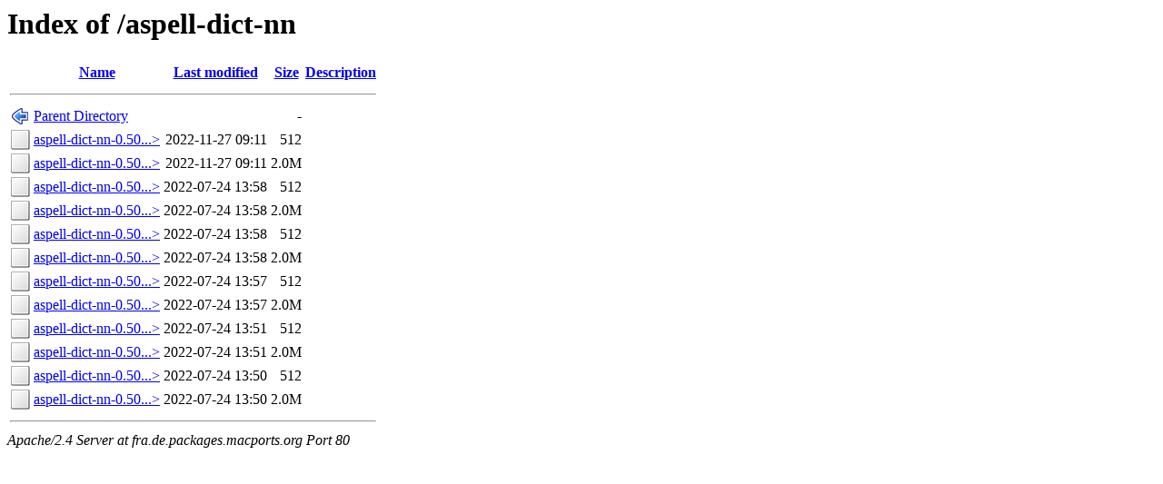

--- FILE ---
content_type: text/html;charset=ISO-8859-1
request_url: http://fra.de.packages.macports.org/aspell-dict-nn/?C=M;O=D
body_size: 3854
content:
<!DOCTYPE HTML PUBLIC "-//W3C//DTD HTML 3.2 Final//EN">
<html>
 <head>
  <title>Index of /aspell-dict-nn</title>
 </head>
 <body>
<h1>Index of /aspell-dict-nn</h1>
  <table>
   <tr><th valign="top"><img src="/icons/blank.png" alt="[ICO]"></th><th><a href="?C=N;O=A">Name</a></th><th><a href="?C=M;O=A">Last modified</a></th><th><a href="?C=S;O=A">Size</a></th><th><a href="?C=D;O=A">Description</a></th></tr>
   <tr><th colspan="5"><hr></th></tr>
<tr><td valign="top"><img src="/icons/back.png" alt="[PARENTDIR]"></td><td><a href="/">Parent Directory</a>       </td><td>&nbsp;</td><td align="right">  - </td><td>&nbsp;</td></tr>
<tr><td valign="top"><img src="/icons/unknown.png" alt="[   ]"></td><td><a href="aspell-dict-nn-0.50.1-1_0.any_any.noarch.tbz2.rmd160">aspell-dict-nn-0.50...&gt;</a></td><td align="right">2022-11-27 09:11  </td><td align="right">512 </td><td>&nbsp;</td></tr>
<tr><td valign="top"><img src="/icons/unknown.png" alt="[   ]"></td><td><a href="aspell-dict-nn-0.50.1-1_0.any_any.noarch.tbz2">aspell-dict-nn-0.50...&gt;</a></td><td align="right">2022-11-27 09:11  </td><td align="right">2.0M</td><td>&nbsp;</td></tr>
<tr><td valign="top"><img src="/icons/unknown.png" alt="[   ]"></td><td><a href="aspell-dict-nn-0.50.1-1_0.darwin_20.noarch.tbz2.rmd160">aspell-dict-nn-0.50...&gt;</a></td><td align="right">2022-07-24 13:58  </td><td align="right">512 </td><td>&nbsp;</td></tr>
<tr><td valign="top"><img src="/icons/unknown.png" alt="[   ]"></td><td><a href="aspell-dict-nn-0.50.1-1_0.darwin_20.noarch.tbz2">aspell-dict-nn-0.50...&gt;</a></td><td align="right">2022-07-24 13:58  </td><td align="right">2.0M</td><td>&nbsp;</td></tr>
<tr><td valign="top"><img src="/icons/unknown.png" alt="[   ]"></td><td><a href="aspell-dict-nn-0.50.1-1_0.darwin_18.noarch.tbz2.rmd160">aspell-dict-nn-0.50...&gt;</a></td><td align="right">2022-07-24 13:58  </td><td align="right">512 </td><td>&nbsp;</td></tr>
<tr><td valign="top"><img src="/icons/unknown.png" alt="[   ]"></td><td><a href="aspell-dict-nn-0.50.1-1_0.darwin_18.noarch.tbz2">aspell-dict-nn-0.50...&gt;</a></td><td align="right">2022-07-24 13:58  </td><td align="right">2.0M</td><td>&nbsp;</td></tr>
<tr><td valign="top"><img src="/icons/unknown.png" alt="[   ]"></td><td><a href="aspell-dict-nn-0.50.1-1_0.darwin_19.noarch.tbz2.rmd160">aspell-dict-nn-0.50...&gt;</a></td><td align="right">2022-07-24 13:57  </td><td align="right">512 </td><td>&nbsp;</td></tr>
<tr><td valign="top"><img src="/icons/unknown.png" alt="[   ]"></td><td><a href="aspell-dict-nn-0.50.1-1_0.darwin_19.noarch.tbz2">aspell-dict-nn-0.50...&gt;</a></td><td align="right">2022-07-24 13:57  </td><td align="right">2.0M</td><td>&nbsp;</td></tr>
<tr><td valign="top"><img src="/icons/unknown.png" alt="[   ]"></td><td><a href="aspell-dict-nn-0.50.1-1_0.darwin_17.noarch.tbz2.rmd160">aspell-dict-nn-0.50...&gt;</a></td><td align="right">2022-07-24 13:51  </td><td align="right">512 </td><td>&nbsp;</td></tr>
<tr><td valign="top"><img src="/icons/unknown.png" alt="[   ]"></td><td><a href="aspell-dict-nn-0.50.1-1_0.darwin_17.noarch.tbz2">aspell-dict-nn-0.50...&gt;</a></td><td align="right">2022-07-24 13:51  </td><td align="right">2.0M</td><td>&nbsp;</td></tr>
<tr><td valign="top"><img src="/icons/unknown.png" alt="[   ]"></td><td><a href="aspell-dict-nn-0.50.1-1_0.darwin_21.noarch.tbz2.rmd160">aspell-dict-nn-0.50...&gt;</a></td><td align="right">2022-07-24 13:50  </td><td align="right">512 </td><td>&nbsp;</td></tr>
<tr><td valign="top"><img src="/icons/unknown.png" alt="[   ]"></td><td><a href="aspell-dict-nn-0.50.1-1_0.darwin_21.noarch.tbz2">aspell-dict-nn-0.50...&gt;</a></td><td align="right">2022-07-24 13:50  </td><td align="right">2.0M</td><td>&nbsp;</td></tr>
   <tr><th colspan="5"><hr></th></tr>
</table>
<address>Apache/2.4 Server at fra.de.packages.macports.org Port 80</address>
</body></html>
